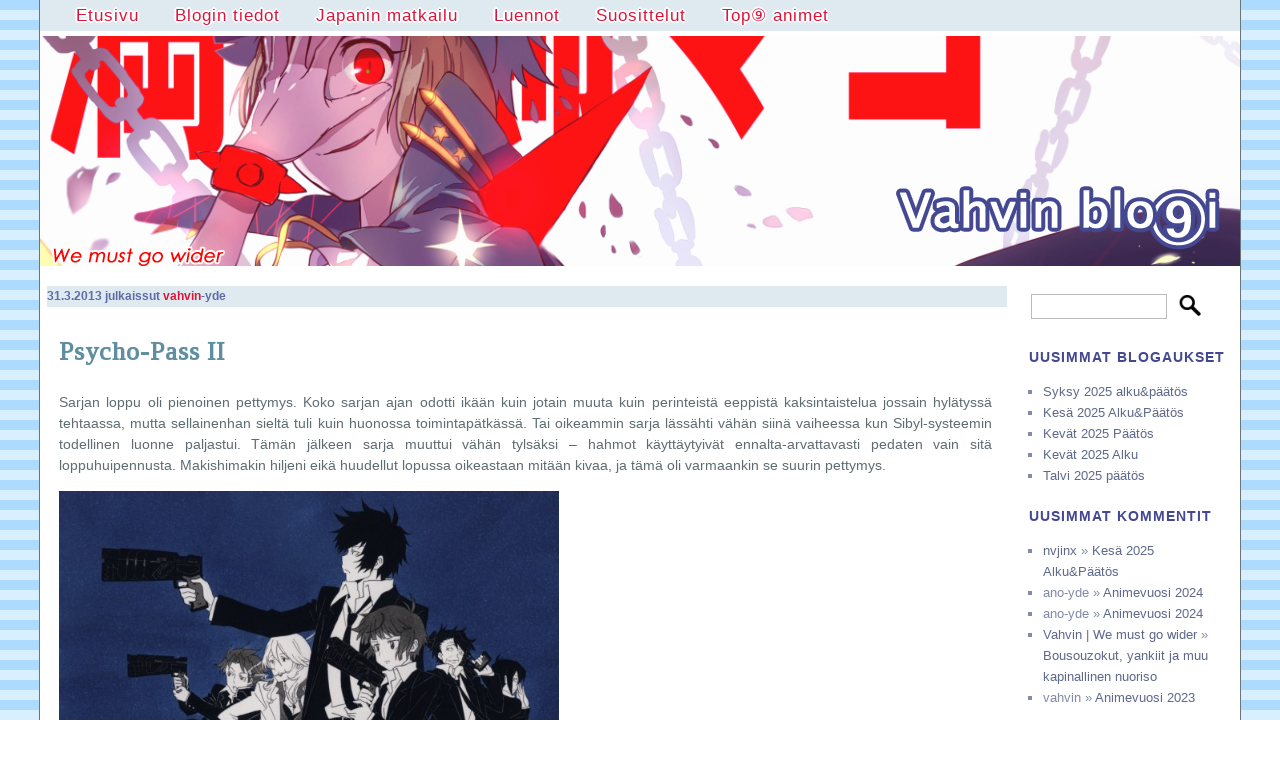

--- FILE ---
content_type: text/html; charset=UTF-8
request_url: http://www.vahvin.fi/2013/03/31/psycho-pass-ii/
body_size: 50600
content:
<!DOCTYPE HTML>
<html>
	<head>
		<title>Vahvin | We must go wider</title>
		<meta http-equiv="content-type" content="text/html; charset=utf-8" />
		<meta name="description" content="We must go wider." />
		<meta name="keywords" content="vahvin, blogi, anime, manga" />
		<link href='http://fonts.googleapis.com/css?family=Tinos' rel='stylesheet' type='text/css' />
		<link href="http://www.vahvin.fi/wp-content/themes/miumau/style.css" rel="stylesheet" type="text/css" media="screen" />
		<link rel="shortcut icon" type="image/x-icon" href="http://www.vahvin.fi/wp-content/themes/miumau/img/favicon.png" />
		<meta name='robots' content='max-image-preview:large' />
	<style>img:is([sizes="auto" i], [sizes^="auto," i]) { contain-intrinsic-size: 3000px 1500px }</style>
	<link rel='dns-prefetch' href='//secure.gravatar.com' />
<link rel='dns-prefetch' href='//stats.wp.com' />
<link rel='dns-prefetch' href='//v0.wordpress.com' />
<link rel='dns-prefetch' href='//jetpack.wordpress.com' />
<link rel='dns-prefetch' href='//s0.wp.com' />
<link rel='dns-prefetch' href='//public-api.wordpress.com' />
<link rel='dns-prefetch' href='//0.gravatar.com' />
<link rel='dns-prefetch' href='//1.gravatar.com' />
<link rel='dns-prefetch' href='//2.gravatar.com' />
<link rel="alternate" type="application/rss+xml" title="Vahvin &raquo; syöte" href="http://www.vahvin.fi/feed/" />
<link rel="alternate" type="application/rss+xml" title="Vahvin &raquo; kommenttien syöte" href="http://www.vahvin.fi/comments/feed/" />
<link rel="alternate" type="application/rss+xml" title="Vahvin &raquo; Psycho-Pass II kommenttien syöte" href="http://www.vahvin.fi/2013/03/31/psycho-pass-ii/feed/" />
<script type="text/javascript">
/* <![CDATA[ */
window._wpemojiSettings = {"baseUrl":"https:\/\/s.w.org\/images\/core\/emoji\/16.0.1\/72x72\/","ext":".png","svgUrl":"https:\/\/s.w.org\/images\/core\/emoji\/16.0.1\/svg\/","svgExt":".svg","source":{"concatemoji":"http:\/\/www.vahvin.fi\/wp-includes\/js\/wp-emoji-release.min.js?ver=afeb19b58f61a28388b8fdf90e59a34e"}};
/*! This file is auto-generated */
!function(s,n){var o,i,e;function c(e){try{var t={supportTests:e,timestamp:(new Date).valueOf()};sessionStorage.setItem(o,JSON.stringify(t))}catch(e){}}function p(e,t,n){e.clearRect(0,0,e.canvas.width,e.canvas.height),e.fillText(t,0,0);var t=new Uint32Array(e.getImageData(0,0,e.canvas.width,e.canvas.height).data),a=(e.clearRect(0,0,e.canvas.width,e.canvas.height),e.fillText(n,0,0),new Uint32Array(e.getImageData(0,0,e.canvas.width,e.canvas.height).data));return t.every(function(e,t){return e===a[t]})}function u(e,t){e.clearRect(0,0,e.canvas.width,e.canvas.height),e.fillText(t,0,0);for(var n=e.getImageData(16,16,1,1),a=0;a<n.data.length;a++)if(0!==n.data[a])return!1;return!0}function f(e,t,n,a){switch(t){case"flag":return n(e,"\ud83c\udff3\ufe0f\u200d\u26a7\ufe0f","\ud83c\udff3\ufe0f\u200b\u26a7\ufe0f")?!1:!n(e,"\ud83c\udde8\ud83c\uddf6","\ud83c\udde8\u200b\ud83c\uddf6")&&!n(e,"\ud83c\udff4\udb40\udc67\udb40\udc62\udb40\udc65\udb40\udc6e\udb40\udc67\udb40\udc7f","\ud83c\udff4\u200b\udb40\udc67\u200b\udb40\udc62\u200b\udb40\udc65\u200b\udb40\udc6e\u200b\udb40\udc67\u200b\udb40\udc7f");case"emoji":return!a(e,"\ud83e\udedf")}return!1}function g(e,t,n,a){var r="undefined"!=typeof WorkerGlobalScope&&self instanceof WorkerGlobalScope?new OffscreenCanvas(300,150):s.createElement("canvas"),o=r.getContext("2d",{willReadFrequently:!0}),i=(o.textBaseline="top",o.font="600 32px Arial",{});return e.forEach(function(e){i[e]=t(o,e,n,a)}),i}function t(e){var t=s.createElement("script");t.src=e,t.defer=!0,s.head.appendChild(t)}"undefined"!=typeof Promise&&(o="wpEmojiSettingsSupports",i=["flag","emoji"],n.supports={everything:!0,everythingExceptFlag:!0},e=new Promise(function(e){s.addEventListener("DOMContentLoaded",e,{once:!0})}),new Promise(function(t){var n=function(){try{var e=JSON.parse(sessionStorage.getItem(o));if("object"==typeof e&&"number"==typeof e.timestamp&&(new Date).valueOf()<e.timestamp+604800&&"object"==typeof e.supportTests)return e.supportTests}catch(e){}return null}();if(!n){if("undefined"!=typeof Worker&&"undefined"!=typeof OffscreenCanvas&&"undefined"!=typeof URL&&URL.createObjectURL&&"undefined"!=typeof Blob)try{var e="postMessage("+g.toString()+"("+[JSON.stringify(i),f.toString(),p.toString(),u.toString()].join(",")+"));",a=new Blob([e],{type:"text/javascript"}),r=new Worker(URL.createObjectURL(a),{name:"wpTestEmojiSupports"});return void(r.onmessage=function(e){c(n=e.data),r.terminate(),t(n)})}catch(e){}c(n=g(i,f,p,u))}t(n)}).then(function(e){for(var t in e)n.supports[t]=e[t],n.supports.everything=n.supports.everything&&n.supports[t],"flag"!==t&&(n.supports.everythingExceptFlag=n.supports.everythingExceptFlag&&n.supports[t]);n.supports.everythingExceptFlag=n.supports.everythingExceptFlag&&!n.supports.flag,n.DOMReady=!1,n.readyCallback=function(){n.DOMReady=!0}}).then(function(){return e}).then(function(){var e;n.supports.everything||(n.readyCallback(),(e=n.source||{}).concatemoji?t(e.concatemoji):e.wpemoji&&e.twemoji&&(t(e.twemoji),t(e.wpemoji)))}))}((window,document),window._wpemojiSettings);
/* ]]> */
</script>
<style id='wp-emoji-styles-inline-css' type='text/css'>

	img.wp-smiley, img.emoji {
		display: inline !important;
		border: none !important;
		box-shadow: none !important;
		height: 1em !important;
		width: 1em !important;
		margin: 0 0.07em !important;
		vertical-align: -0.1em !important;
		background: none !important;
		padding: 0 !important;
	}
</style>
<link rel='stylesheet' id='wp-block-library-css' href='http://www.vahvin.fi/wp-includes/css/dist/block-library/style.min.css?ver=afeb19b58f61a28388b8fdf90e59a34e' type='text/css' media='all' />
<style id='classic-theme-styles-inline-css' type='text/css'>
/*! This file is auto-generated */
.wp-block-button__link{color:#fff;background-color:#32373c;border-radius:9999px;box-shadow:none;text-decoration:none;padding:calc(.667em + 2px) calc(1.333em + 2px);font-size:1.125em}.wp-block-file__button{background:#32373c;color:#fff;text-decoration:none}
</style>
<link rel='stylesheet' id='mediaelement-css' href='http://www.vahvin.fi/wp-includes/js/mediaelement/mediaelementplayer-legacy.min.css?ver=4.2.17' type='text/css' media='all' />
<link rel='stylesheet' id='wp-mediaelement-css' href='http://www.vahvin.fi/wp-includes/js/mediaelement/wp-mediaelement.min.css?ver=afeb19b58f61a28388b8fdf90e59a34e' type='text/css' media='all' />
<style id='jetpack-sharing-buttons-style-inline-css' type='text/css'>
.jetpack-sharing-buttons__services-list{display:flex;flex-direction:row;flex-wrap:wrap;gap:0;list-style-type:none;margin:5px;padding:0}.jetpack-sharing-buttons__services-list.has-small-icon-size{font-size:12px}.jetpack-sharing-buttons__services-list.has-normal-icon-size{font-size:16px}.jetpack-sharing-buttons__services-list.has-large-icon-size{font-size:24px}.jetpack-sharing-buttons__services-list.has-huge-icon-size{font-size:36px}@media print{.jetpack-sharing-buttons__services-list{display:none!important}}.editor-styles-wrapper .wp-block-jetpack-sharing-buttons{gap:0;padding-inline-start:0}ul.jetpack-sharing-buttons__services-list.has-background{padding:1.25em 2.375em}
</style>
<style id='global-styles-inline-css' type='text/css'>
:root{--wp--preset--aspect-ratio--square: 1;--wp--preset--aspect-ratio--4-3: 4/3;--wp--preset--aspect-ratio--3-4: 3/4;--wp--preset--aspect-ratio--3-2: 3/2;--wp--preset--aspect-ratio--2-3: 2/3;--wp--preset--aspect-ratio--16-9: 16/9;--wp--preset--aspect-ratio--9-16: 9/16;--wp--preset--color--black: #000000;--wp--preset--color--cyan-bluish-gray: #abb8c3;--wp--preset--color--white: #ffffff;--wp--preset--color--pale-pink: #f78da7;--wp--preset--color--vivid-red: #cf2e2e;--wp--preset--color--luminous-vivid-orange: #ff6900;--wp--preset--color--luminous-vivid-amber: #fcb900;--wp--preset--color--light-green-cyan: #7bdcb5;--wp--preset--color--vivid-green-cyan: #00d084;--wp--preset--color--pale-cyan-blue: #8ed1fc;--wp--preset--color--vivid-cyan-blue: #0693e3;--wp--preset--color--vivid-purple: #9b51e0;--wp--preset--gradient--vivid-cyan-blue-to-vivid-purple: linear-gradient(135deg,rgba(6,147,227,1) 0%,rgb(155,81,224) 100%);--wp--preset--gradient--light-green-cyan-to-vivid-green-cyan: linear-gradient(135deg,rgb(122,220,180) 0%,rgb(0,208,130) 100%);--wp--preset--gradient--luminous-vivid-amber-to-luminous-vivid-orange: linear-gradient(135deg,rgba(252,185,0,1) 0%,rgba(255,105,0,1) 100%);--wp--preset--gradient--luminous-vivid-orange-to-vivid-red: linear-gradient(135deg,rgba(255,105,0,1) 0%,rgb(207,46,46) 100%);--wp--preset--gradient--very-light-gray-to-cyan-bluish-gray: linear-gradient(135deg,rgb(238,238,238) 0%,rgb(169,184,195) 100%);--wp--preset--gradient--cool-to-warm-spectrum: linear-gradient(135deg,rgb(74,234,220) 0%,rgb(151,120,209) 20%,rgb(207,42,186) 40%,rgb(238,44,130) 60%,rgb(251,105,98) 80%,rgb(254,248,76) 100%);--wp--preset--gradient--blush-light-purple: linear-gradient(135deg,rgb(255,206,236) 0%,rgb(152,150,240) 100%);--wp--preset--gradient--blush-bordeaux: linear-gradient(135deg,rgb(254,205,165) 0%,rgb(254,45,45) 50%,rgb(107,0,62) 100%);--wp--preset--gradient--luminous-dusk: linear-gradient(135deg,rgb(255,203,112) 0%,rgb(199,81,192) 50%,rgb(65,88,208) 100%);--wp--preset--gradient--pale-ocean: linear-gradient(135deg,rgb(255,245,203) 0%,rgb(182,227,212) 50%,rgb(51,167,181) 100%);--wp--preset--gradient--electric-grass: linear-gradient(135deg,rgb(202,248,128) 0%,rgb(113,206,126) 100%);--wp--preset--gradient--midnight: linear-gradient(135deg,rgb(2,3,129) 0%,rgb(40,116,252) 100%);--wp--preset--font-size--small: 13px;--wp--preset--font-size--medium: 20px;--wp--preset--font-size--large: 36px;--wp--preset--font-size--x-large: 42px;--wp--preset--spacing--20: 0.44rem;--wp--preset--spacing--30: 0.67rem;--wp--preset--spacing--40: 1rem;--wp--preset--spacing--50: 1.5rem;--wp--preset--spacing--60: 2.25rem;--wp--preset--spacing--70: 3.38rem;--wp--preset--spacing--80: 5.06rem;--wp--preset--shadow--natural: 6px 6px 9px rgba(0, 0, 0, 0.2);--wp--preset--shadow--deep: 12px 12px 50px rgba(0, 0, 0, 0.4);--wp--preset--shadow--sharp: 6px 6px 0px rgba(0, 0, 0, 0.2);--wp--preset--shadow--outlined: 6px 6px 0px -3px rgba(255, 255, 255, 1), 6px 6px rgba(0, 0, 0, 1);--wp--preset--shadow--crisp: 6px 6px 0px rgba(0, 0, 0, 1);}:where(.is-layout-flex){gap: 0.5em;}:where(.is-layout-grid){gap: 0.5em;}body .is-layout-flex{display: flex;}.is-layout-flex{flex-wrap: wrap;align-items: center;}.is-layout-flex > :is(*, div){margin: 0;}body .is-layout-grid{display: grid;}.is-layout-grid > :is(*, div){margin: 0;}:where(.wp-block-columns.is-layout-flex){gap: 2em;}:where(.wp-block-columns.is-layout-grid){gap: 2em;}:where(.wp-block-post-template.is-layout-flex){gap: 1.25em;}:where(.wp-block-post-template.is-layout-grid){gap: 1.25em;}.has-black-color{color: var(--wp--preset--color--black) !important;}.has-cyan-bluish-gray-color{color: var(--wp--preset--color--cyan-bluish-gray) !important;}.has-white-color{color: var(--wp--preset--color--white) !important;}.has-pale-pink-color{color: var(--wp--preset--color--pale-pink) !important;}.has-vivid-red-color{color: var(--wp--preset--color--vivid-red) !important;}.has-luminous-vivid-orange-color{color: var(--wp--preset--color--luminous-vivid-orange) !important;}.has-luminous-vivid-amber-color{color: var(--wp--preset--color--luminous-vivid-amber) !important;}.has-light-green-cyan-color{color: var(--wp--preset--color--light-green-cyan) !important;}.has-vivid-green-cyan-color{color: var(--wp--preset--color--vivid-green-cyan) !important;}.has-pale-cyan-blue-color{color: var(--wp--preset--color--pale-cyan-blue) !important;}.has-vivid-cyan-blue-color{color: var(--wp--preset--color--vivid-cyan-blue) !important;}.has-vivid-purple-color{color: var(--wp--preset--color--vivid-purple) !important;}.has-black-background-color{background-color: var(--wp--preset--color--black) !important;}.has-cyan-bluish-gray-background-color{background-color: var(--wp--preset--color--cyan-bluish-gray) !important;}.has-white-background-color{background-color: var(--wp--preset--color--white) !important;}.has-pale-pink-background-color{background-color: var(--wp--preset--color--pale-pink) !important;}.has-vivid-red-background-color{background-color: var(--wp--preset--color--vivid-red) !important;}.has-luminous-vivid-orange-background-color{background-color: var(--wp--preset--color--luminous-vivid-orange) !important;}.has-luminous-vivid-amber-background-color{background-color: var(--wp--preset--color--luminous-vivid-amber) !important;}.has-light-green-cyan-background-color{background-color: var(--wp--preset--color--light-green-cyan) !important;}.has-vivid-green-cyan-background-color{background-color: var(--wp--preset--color--vivid-green-cyan) !important;}.has-pale-cyan-blue-background-color{background-color: var(--wp--preset--color--pale-cyan-blue) !important;}.has-vivid-cyan-blue-background-color{background-color: var(--wp--preset--color--vivid-cyan-blue) !important;}.has-vivid-purple-background-color{background-color: var(--wp--preset--color--vivid-purple) !important;}.has-black-border-color{border-color: var(--wp--preset--color--black) !important;}.has-cyan-bluish-gray-border-color{border-color: var(--wp--preset--color--cyan-bluish-gray) !important;}.has-white-border-color{border-color: var(--wp--preset--color--white) !important;}.has-pale-pink-border-color{border-color: var(--wp--preset--color--pale-pink) !important;}.has-vivid-red-border-color{border-color: var(--wp--preset--color--vivid-red) !important;}.has-luminous-vivid-orange-border-color{border-color: var(--wp--preset--color--luminous-vivid-orange) !important;}.has-luminous-vivid-amber-border-color{border-color: var(--wp--preset--color--luminous-vivid-amber) !important;}.has-light-green-cyan-border-color{border-color: var(--wp--preset--color--light-green-cyan) !important;}.has-vivid-green-cyan-border-color{border-color: var(--wp--preset--color--vivid-green-cyan) !important;}.has-pale-cyan-blue-border-color{border-color: var(--wp--preset--color--pale-cyan-blue) !important;}.has-vivid-cyan-blue-border-color{border-color: var(--wp--preset--color--vivid-cyan-blue) !important;}.has-vivid-purple-border-color{border-color: var(--wp--preset--color--vivid-purple) !important;}.has-vivid-cyan-blue-to-vivid-purple-gradient-background{background: var(--wp--preset--gradient--vivid-cyan-blue-to-vivid-purple) !important;}.has-light-green-cyan-to-vivid-green-cyan-gradient-background{background: var(--wp--preset--gradient--light-green-cyan-to-vivid-green-cyan) !important;}.has-luminous-vivid-amber-to-luminous-vivid-orange-gradient-background{background: var(--wp--preset--gradient--luminous-vivid-amber-to-luminous-vivid-orange) !important;}.has-luminous-vivid-orange-to-vivid-red-gradient-background{background: var(--wp--preset--gradient--luminous-vivid-orange-to-vivid-red) !important;}.has-very-light-gray-to-cyan-bluish-gray-gradient-background{background: var(--wp--preset--gradient--very-light-gray-to-cyan-bluish-gray) !important;}.has-cool-to-warm-spectrum-gradient-background{background: var(--wp--preset--gradient--cool-to-warm-spectrum) !important;}.has-blush-light-purple-gradient-background{background: var(--wp--preset--gradient--blush-light-purple) !important;}.has-blush-bordeaux-gradient-background{background: var(--wp--preset--gradient--blush-bordeaux) !important;}.has-luminous-dusk-gradient-background{background: var(--wp--preset--gradient--luminous-dusk) !important;}.has-pale-ocean-gradient-background{background: var(--wp--preset--gradient--pale-ocean) !important;}.has-electric-grass-gradient-background{background: var(--wp--preset--gradient--electric-grass) !important;}.has-midnight-gradient-background{background: var(--wp--preset--gradient--midnight) !important;}.has-small-font-size{font-size: var(--wp--preset--font-size--small) !important;}.has-medium-font-size{font-size: var(--wp--preset--font-size--medium) !important;}.has-large-font-size{font-size: var(--wp--preset--font-size--large) !important;}.has-x-large-font-size{font-size: var(--wp--preset--font-size--x-large) !important;}
:where(.wp-block-post-template.is-layout-flex){gap: 1.25em;}:where(.wp-block-post-template.is-layout-grid){gap: 1.25em;}
:where(.wp-block-columns.is-layout-flex){gap: 2em;}:where(.wp-block-columns.is-layout-grid){gap: 2em;}
:root :where(.wp-block-pullquote){font-size: 1.5em;line-height: 1.6;}
</style>
<link rel="https://api.w.org/" href="http://www.vahvin.fi/wp-json/" /><link rel="alternate" title="JSON" type="application/json" href="http://www.vahvin.fi/wp-json/wp/v2/posts/1658" /><link rel="EditURI" type="application/rsd+xml" title="RSD" href="http://www.vahvin.fi/xmlrpc.php?rsd" />

<link rel="canonical" href="http://www.vahvin.fi/2013/03/31/psycho-pass-ii/" />
<link rel='shortlink' href='https://wp.me/p3x6YU-qK' />
<link rel="alternate" title="oEmbed (JSON)" type="application/json+oembed" href="http://www.vahvin.fi/wp-json/oembed/1.0/embed?url=http%3A%2F%2Fwww.vahvin.fi%2F2013%2F03%2F31%2Fpsycho-pass-ii%2F" />
<link rel="alternate" title="oEmbed (XML)" type="text/xml+oembed" href="http://www.vahvin.fi/wp-json/oembed/1.0/embed?url=http%3A%2F%2Fwww.vahvin.fi%2F2013%2F03%2F31%2Fpsycho-pass-ii%2F&#038;format=xml" />
<script type="text/javascript">
(function(url){
	if(/(?:Chrome\/26\.0\.1410\.63 Safari\/537\.31|WordfenceTestMonBot)/.test(navigator.userAgent)){ return; }
	var addEvent = function(evt, handler) {
		if (window.addEventListener) {
			document.addEventListener(evt, handler, false);
		} else if (window.attachEvent) {
			document.attachEvent('on' + evt, handler);
		}
	};
	var removeEvent = function(evt, handler) {
		if (window.removeEventListener) {
			document.removeEventListener(evt, handler, false);
		} else if (window.detachEvent) {
			document.detachEvent('on' + evt, handler);
		}
	};
	var evts = 'contextmenu dblclick drag dragend dragenter dragleave dragover dragstart drop keydown keypress keyup mousedown mousemove mouseout mouseover mouseup mousewheel scroll'.split(' ');
	var logHuman = function() {
		if (window.wfLogHumanRan) { return; }
		window.wfLogHumanRan = true;
		var wfscr = document.createElement('script');
		wfscr.type = 'text/javascript';
		wfscr.async = true;
		wfscr.src = url + '&r=' + Math.random();
		(document.getElementsByTagName('head')[0]||document.getElementsByTagName('body')[0]).appendChild(wfscr);
		for (var i = 0; i < evts.length; i++) {
			removeEvent(evts[i], logHuman);
		}
	};
	for (var i = 0; i < evts.length; i++) {
		addEvent(evts[i], logHuman);
	}
})('//www.vahvin.fi/?wordfence_lh=1&hid=0A1FA87A2777B66DF3F97C92A65190DA');
</script>	<style>img#wpstats{display:none}</style>
		<style type="text/css">.recentcomments a{display:inline !important;padding:0 !important;margin:0 !important;}</style>
<!-- Jetpack Open Graph Tags -->
<meta property="og:type" content="article" />
<meta property="og:title" content="Psycho-Pass II" />
<meta property="og:url" content="http://www.vahvin.fi/2013/03/31/psycho-pass-ii/" />
<meta property="og:description" content="Sarjan loppu oli pienoinen pettymys. Koko sarjan ajan odotti ikään kuin jotain muuta kuin perinteistä eeppistä kaksintaistelua jossain hylätyssä tehtaassa, mutta sellainenhan sieltä tuli kuin huono…" />
<meta property="article:published_time" content="2013-03-31T15:52:14+00:00" />
<meta property="article:modified_time" content="2013-03-31T15:52:14+00:00" />
<meta property="og:site_name" content="Vahvin" />
<meta property="og:image" content="http://www.vahvin.fi/wp-content/uploads/2013/03/d65f821945ea96bf0b3df5f34c95aeffc073c39f.gif" />
<meta property="og:image:width" content="629" />
<meta property="og:image:height" content="600" />
<meta property="og:image:alt" content="" />
<meta property="og:locale" content="fi_FI" />
<meta name="twitter:text:title" content="Psycho-Pass II" />
<meta name="twitter:image" content="http://www.vahvin.fi/wp-content/uploads/2013/03/d65f821945ea96bf0b3df5f34c95aeffc073c39f.gif?w=640" />
<meta name="twitter:card" content="summary_large_image" />

<!-- End Jetpack Open Graph Tags -->
	</head>
	<body>

		<!-- Header -->
		<div id="wrapper">
			<div id="header">
				<div id="nav">
					<ul>
					<div class="menu"><ul><li ><a href="http://www.vahvin.fi/">Etusivu</a></li><li class="page_item page-item-316"><a href="http://www.vahvin.fi/blogin-tiedot/">Blogin tiedot</a></li><li class="page_item page-item-2726 page_item_has_children"><a href="http://www.vahvin.fi/japanin-matkailu/">Japanin matkailu</a><ul class='children'><li class="page_item page-item-3251"><a href="http://www.vahvin.fi/japanin-matkailu/japanin-matkan-suunnittelu/">Matkan suunnittelu</a></li><li class="page_item page-item-3271"><a href="http://www.vahvin.fi/japanin-matkailu/kioto/">Kioto</a></li><li class="page_item page-item-3281"><a href="http://www.vahvin.fi/japanin-matkailu/yleista/">Rahanvaihto, netti yms</a></li><li class="page_item page-item-3526"><a href="http://www.vahvin.fi/japanin-matkailu/pariisi/">Pariisi</a></li></ul></li><li class="page_item page-item-1081"><a href="http://www.vahvin.fi/luennot/">Luennot</a></li><li class="page_item page-item-561"><a href="http://www.vahvin.fi/suosittelut/">Suosittelut</a></li><li class="page_item page-item-341"><a href="http://www.vahvin.fi/top%e2%91%a8-animet/">Top⑨ animet</a></li></ul></div>					</ul>

					</div>
			</div> 


			<div id="main-wrapper">
				<div class="container">
			<!-- Banner -->
				<div id="banner">
					<a href="http://www.vahvin.fi"><img src="http://www.vahvin.fi/wp-content/themes/miumau/img/header.jpg" title="Vahvin blogi" /></a>
				</div>	<div id="main">
	
					
	<div class="post-1658 post type-post status-publish format-standard hentry category-animemanga">
	<div class="date">
		<p>31.3.2013 julkaissut <a href="http://www.vahvin.fi/author/admin/" title="Kirjoittanut: vahvin" rel="author">vahvin</a>-yde </p>
	</div>
	
	<div class="post-content">
		<h2>Psycho-Pass II</h2>
		<p>Sarjan loppu oli pienoinen pettymys. Koko sarjan ajan odotti ikään kuin jotain muuta kuin perinteistä eeppistä kaksintaistelua jossain hylätyssä tehtaassa, mutta sellainenhan sieltä tuli kuin huonossa toimintapätkässä. Tai oikeammin sarja lässähti vähän siinä vaiheessa kun Sibyl-systeemin todellinen luonne paljastui. Tämän jälkeen sarja muuttui vähän tylsäksi – hahmot käyttäytyivät ennalta-arvattavasti pedaten vain sitä loppuhuipennusta. Makishimakin hiljeni eikä huudellut lopussa oikeastaan mitään kivaa, ja tämä oli varmaankin se suurin pettymys.<span id="more-1658"></span></p>
<p><a href="http://www.vahvin.fi/wp-content/uploads/2013/03/1d34940b8ebd53d47c068670a9ea4905322d857c.jpg"><img fetchpriority="high" decoding="async" class="alignnone size-full wp-image-1661" alt="1d34940b8ebd53d47c068670a9ea4905322d857c" src="http://www.vahvin.fi/wp-content/uploads/2013/03/1d34940b8ebd53d47c068670a9ea4905322d857c.jpg" width="584" height="415" srcset="http://www.vahvin.fi/wp-content/uploads/2013/03/1d34940b8ebd53d47c068670a9ea4905322d857c.jpg 1000w, http://www.vahvin.fi/wp-content/uploads/2013/03/1d34940b8ebd53d47c068670a9ea4905322d857c-300x213.jpg 300w, http://www.vahvin.fi/wp-content/uploads/2013/03/1d34940b8ebd53d47c068670a9ea4905322d857c-624x443.jpg 624w" sizes="(max-width: 584px) 100vw, 584px" /></a></p>
<p>Olisiko sarja toiminut paremmin jos siinä olisi ollut vähemmän jaksoja? No siinähän oli vain 22 jaksoa sen normaali tuplacourin 24/26 sijasta. 13 olisi aivan liian vähän, koska sarjassa skipattiin nytkin sivuhahmoja. Poninhäntätyttö jäi todella ohueksi hahmoksi, samoin hakkeri. Sen sänkykohtauksen sijoittaminen johonkin muualle kuin loppuun olisi antanut molemmille hahmoille paljon enemmän syvyyttä. Tätä kirjoittaessa tulee itse asiassa mieleen, että jäikö minulta jaksoja väliin kun en muista miten vanha koira menetti kätensä tai mitä se nuori poju nyt ylipäätään teki. Vai skipattiinko ne oikeasti tai mainittiin niin ohimennen ettei jäänyt mieleen.</p>
<p>Unohtuivatkohan Uroburgerilla sivuhahmot kokonaan kun oli niin kiire etsiä siistejä lainauksia länsimaisesta filosofiasta ja kirjallisuudesta? Joku muuten mainitsi niistä haisevan lukiofilosofin, taisi olla Raamattu-lainaukseen liittyen. Se on lukiofilosofiaa jos länsimainen harrastaa sitä, mutta nythän tuo rinnastuu siihen, että länsimainen lainaisi itämaisia ajattelijoita. Tämänkaltainen on välillä hyvää ja välillä ei. Hyvää se on silloin kun se täydentää ja laajentaa jotain länsimaista ajatusta. Huonoa silloin kun se on Sun Tzu (vai Sunzi nykytiedon mukaan) -lainaus tyypiltä, joka ei ole koko kirjaa koskaan nähnytkään.</p>
<div id="attachment_1662" style="width: 594px" class="wp-caption alignnone"><a href="http://www.vahvin.fi/wp-content/uploads/2013/03/d65f821945ea96bf0b3df5f34c95aeffc073c39f.gif"><img decoding="async" aria-describedby="caption-attachment-1662" class="size-full wp-image-1662" alt="Niin ketä nää oli?" src="http://www.vahvin.fi/wp-content/uploads/2013/03/d65f821945ea96bf0b3df5f34c95aeffc073c39f.gif" width="584" height="557" /></a><p id="caption-attachment-1662" class="wp-caption-text">Niin ketä nää oli?</p></div>
<p>Uroburgerin lainaukset olivat hyviä ja sarjasta saa paljon irti jos sitä katsoo siitä näkökulmasta, että mitä japanilainen miettii länsimaisesta ajattelusta. Ja sarjassa oli todella hyvää tuossa ensimmäisessä blogauksessani läpi käyty Psycho-Passin maailma. Siinä mielessä loppu oli todella onnistunut, oikeastaan ainoa mahdollinen. Typerää olisi ollut löytää ratkaisu siihen kysymykseen kumpi järjestelmä on parempi – Sibyl vai oikeat ihmiset. Nyt kysymys jäi hyvin elämään kun kumpikin puoli heitti uhkaukset ja haasteet kehiin. Uroburgerilla on luultavasti ollutkin tämä kuningasajatuksena koko sarjan ajan. Harmi vaan että muu sitten vähän unohtui. Tarinan taso heitteli yhdessä animaation jäljen kanssa.</p>
<p>Muuan jännä juttu sarjassa olivat openingin renkutukset. Yleensä käy niin, että OP-biisistä tietää heti että tykkääkö siitä vai ei. Psycho-Passissa molempien OP-biisien kanssa kävi niin, että ne olisivat ensin ”meh”-tasoa ja sitten niihin syttyi. Hitaasti aukeavia kappaleita, jollaisia animen parissa tulee vastaan ei koskaan. Merkittävä anime monessa suhteessa puutteistaan huolimatta, suosittelen.</p>
		
		<br/>
		<p class="post-meta">
			Kategoria: <a href="http://www.vahvin.fi/category/animemanga/" rel="category tag">Anime&amp;Manga</a> 
		</p>
	</div>
	</div>
	
		
	<div id="comments">
	<h3>6 kommenttia</h3>
	
		
				<h3 class="trackback">Päivitysilmoitukset</h3>
                        <ol>
								<li><a href="http://www.vahvin.fi//2013/04/11/talvi-2013-paatos/" class="url" rel="ugc">Talvi 2013 Päätös | Vahvin blogi</a></li>
									<li><a href="http://www.vahvin.fi/2014/10/24/syys-2014-alku/" class="url" rel="ugc">Vahvin | We must go wider</a></li>
							</ol>
			
	<ol class="commentlist">
				<li class="comment even thread-even depth-1 parent" id="comment-571">
				<div id="div-comment-571" class="comment-body">
				<div class="comment-author vcard">
			<img alt='' src='https://secure.gravatar.com/avatar/2f2fee98c4d23aeefc6b838e89943c5874ad67da9b0ff702d47533ef68077ef2?s=40&#038;d=mm&#038;r=g' srcset='https://secure.gravatar.com/avatar/2f2fee98c4d23aeefc6b838e89943c5874ad67da9b0ff702d47533ef68077ef2?s=80&#038;d=mm&#038;r=g 2x' class='avatar avatar-40 photo' height='40' width='40' decoding='async'/>			<cite class="fn">ThatFinnishAnon</cite> <span class="says">sanoo:</span>		</div>
		
		<div class="comment-meta commentmetadata">
			<a href="http://www.vahvin.fi/2013/03/31/psycho-pass-ii/#comment-571">31.3.2013  18:05</a>		</div>

		<p>Kaverini innostui vallan tästä sarjasta ja vaati että puhumme tästä vähän pidempään tulevassa Desussa, mutta itse huomasin samoja ongelmia. Tällä hetkellä näyttäisi siltä tosin että Urobutcher suunnittelee selvästikkin jatkoa sarjalle (???), ja kuroisi näin auki jääneitä kohtia yhteen. Arvosanaksi antaisin sarjalle 6/10. Aika Average.</p>

		<div class="reply"><a rel="nofollow" class="comment-reply-link" href="http://www.vahvin.fi/2013/03/31/psycho-pass-ii/?replytocom=571#respond" data-commentid="571" data-postid="1658" data-belowelement="div-comment-571" data-respondelement="respond" data-replyto="Vastaa kommenttiin ThatFinnishAnon" aria-label="Vastaa kommenttiin ThatFinnishAnon">Vastaa</a></div>
				</div>
				<ul class="children">
		<li class="comment odd alt depth-2 parent" id="comment-572">
				<div id="div-comment-572" class="comment-body">
				<div class="comment-author vcard">
			<img alt='' src='https://secure.gravatar.com/avatar/c10bfdcc494b9f81b8f8593b5001693bc6a8e3a10a1f57bb80be9e6602686f34?s=40&#038;d=mm&#038;r=g' srcset='https://secure.gravatar.com/avatar/c10bfdcc494b9f81b8f8593b5001693bc6a8e3a10a1f57bb80be9e6602686f34?s=80&#038;d=mm&#038;r=g 2x' class='avatar avatar-40 photo' height='40' width='40' loading='lazy' decoding='async'/>			<cite class="fn"><a href="http://www.vahvin.fi/" class="url" rel="ugc">Vahvin</a></cite> <span class="says">sanoo:</span>		</div>
		
		<div class="comment-meta commentmetadata">
			<a href="http://www.vahvin.fi/2013/03/31/psycho-pass-ii/#comment-572">31.3.2013  18:47</a>		</div>

		<p>Olen melko varma, että sarja ei tule jatkumaan.</p>

		<div class="reply"><a rel="nofollow" class="comment-reply-link" href="http://www.vahvin.fi/2013/03/31/psycho-pass-ii/?replytocom=572#respond" data-commentid="572" data-postid="1658" data-belowelement="div-comment-572" data-respondelement="respond" data-replyto="Vastaa kommenttiin Vahvin" aria-label="Vastaa kommenttiin Vahvin">Vastaa</a></div>
				</div>
				<ul class="children">
		<li class="comment even depth-3" id="comment-573">
				<div id="div-comment-573" class="comment-body">
				<div class="comment-author vcard">
			<img alt='' src='https://secure.gravatar.com/avatar/2f2fee98c4d23aeefc6b838e89943c5874ad67da9b0ff702d47533ef68077ef2?s=40&#038;d=mm&#038;r=g' srcset='https://secure.gravatar.com/avatar/2f2fee98c4d23aeefc6b838e89943c5874ad67da9b0ff702d47533ef68077ef2?s=80&#038;d=mm&#038;r=g 2x' class='avatar avatar-40 photo' height='40' width='40' loading='lazy' decoding='async'/>			<cite class="fn">ThatFinnishAnon</cite> <span class="says">sanoo:</span>		</div>
		
		<div class="comment-meta commentmetadata">
			<a href="http://www.vahvin.fi/2013/03/31/psycho-pass-ii/#comment-573">31.3.2013  21:48</a>		</div>

		<p>Ikävää jos niin käy, mutta toivossa on hyvä elää. Ainakin se loppui tavalla jolla Butcher voisi aiheeseen palata.</p>

		<div class="reply"><a rel="nofollow" class="comment-reply-link" href="http://www.vahvin.fi/2013/03/31/psycho-pass-ii/?replytocom=573#respond" data-commentid="573" data-postid="1658" data-belowelement="div-comment-573" data-respondelement="respond" data-replyto="Vastaa kommenttiin ThatFinnishAnon" aria-label="Vastaa kommenttiin ThatFinnishAnon">Vastaa</a></div>
				</div>
				</li><!-- #comment-## -->
</ul><!-- .children -->
</li><!-- #comment-## -->
		<li class="comment odd alt depth-2" id="comment-574">
				<div id="div-comment-574" class="comment-body">
				<div class="comment-author vcard">
			<img alt='' src='https://secure.gravatar.com/avatar/c10bfdcc494b9f81b8f8593b5001693bc6a8e3a10a1f57bb80be9e6602686f34?s=40&#038;d=mm&#038;r=g' srcset='https://secure.gravatar.com/avatar/c10bfdcc494b9f81b8f8593b5001693bc6a8e3a10a1f57bb80be9e6602686f34?s=80&#038;d=mm&#038;r=g 2x' class='avatar avatar-40 photo' height='40' width='40' loading='lazy' decoding='async'/>			<cite class="fn"><a href="http://www.vahvin.fi/" class="url" rel="ugc">Vahvin</a></cite> <span class="says">sanoo:</span>		</div>
		
		<div class="comment-meta commentmetadata">
			<a href="http://www.vahvin.fi/2013/03/31/psycho-pass-ii/#comment-574">31.3.2013  22:23</a>		</div>

		<p>Uroburger ei ole aiemminkaan tehnyt yhtään jatkoanimea. Ja kuten mainitsin, loppu oli täydellinen, ei sitä tarvitse jatkaa ja saada kysymykseen vastausta.</p>

		<div class="reply"><a rel="nofollow" class="comment-reply-link" href="http://www.vahvin.fi/2013/03/31/psycho-pass-ii/?replytocom=574#respond" data-commentid="574" data-postid="1658" data-belowelement="div-comment-574" data-respondelement="respond" data-replyto="Vastaa kommenttiin Vahvin" aria-label="Vastaa kommenttiin Vahvin">Vastaa</a></div>
				</div>
				</li><!-- #comment-## -->
</ul><!-- .children -->
</li><!-- #comment-## -->
	</ol>
	
		
		
			
	
		<div id="respond" class="comment-respond">
			<h3 id="reply-title" class="comment-reply-title">Vastaa<small><a rel="nofollow" id="cancel-comment-reply-link" href="/2013/03/31/psycho-pass-ii/#respond" style="display:none;">Peruuta vastaus</a></small></h3>			<form id="commentform" class="comment-form">
				<iframe
					title="Comment Form"
					src="https://jetpack.wordpress.com/jetpack-comment/?blogid=52220672&#038;postid=1658&#038;comment_registration=0&#038;require_name_email=0&#038;stc_enabled=1&#038;stb_enabled=1&#038;show_avatars=1&#038;avatar_default=mystery&#038;greeting=Vastaa&#038;jetpack_comments_nonce=9e200f9a73&#038;greeting_reply=Vastaa+k%C3%A4ytt%C3%A4j%C3%A4lle+%25s&#038;color_scheme=light&#038;lang=fi&#038;jetpack_version=15.1.1&#038;iframe_unique_id=1&#038;show_cookie_consent=10&#038;has_cookie_consent=0&#038;is_current_user_subscribed=0&#038;token_key=%3Bnormal%3B&#038;sig=331dbe071ade4ac444eaa8b9f1f15528bd5b4368#parent=http%3A%2F%2Fwww.vahvin.fi%2F2013%2F03%2F31%2Fpsycho-pass-ii%2F"
											name="jetpack_remote_comment"
						style="width:100%; height: 430px; border:0;"
										class="jetpack_remote_comment"
					id="jetpack_remote_comment"
					sandbox="allow-same-origin allow-top-navigation allow-scripts allow-forms allow-popups"
				>
									</iframe>
									<!--[if !IE]><!-->
					<script>
						document.addEventListener('DOMContentLoaded', function () {
							var commentForms = document.getElementsByClassName('jetpack_remote_comment');
							for (var i = 0; i < commentForms.length; i++) {
								commentForms[i].allowTransparency = false;
								commentForms[i].scrolling = 'no';
							}
						});
					</script>
					<!--<![endif]-->
							</form>
		</div>

		
		<input type="hidden" name="comment_parent" id="comment_parent" value="" />

				
		<p class="cancel"><a rel="nofollow" id="cancel-comment-reply-link" href="/2013/03/31/psycho-pass-ii/#respond" style="display:none;">Cancel Reply</a></p>
		</div>
		</div>
			
	
		
		
	</div>
	
<div id="side">

	<form method="get" action="" id="search_form">
          <fieldset>
            <input class="search" type="text" name="s" value="" />
            <input name="search" type="image" style="border: 0; margin: 0 0 -9px 5px;" src="http://www.vahvin.fi/wp-content/themes/miumau/img/search.png" alt="Hae" title="Hae" />
          </fieldset>
        </form>

	<h2>Uusimmat blogaukset</h2>
	<ul>
        <li><a href="http://www.vahvin.fi/2026/01/01/syksy-2025-alkupaatos/">Syksy 2025 alku&#038;päätös</a></li>
        <li><a href="http://www.vahvin.fi/2025/10/21/kesa-2025-alkupaatos/">Kesä 2025 Alku&#038;Päätös</a></li>
        <li><a href="http://www.vahvin.fi/2025/07/06/kevat-2025-paatos/">Kevät 2025 Päätös</a></li>
        <li><a href="http://www.vahvin.fi/2025/04/19/kevat-2025-alku/">Kevät 2025 Alku</a></li>
        <li><a href="http://www.vahvin.fi/2025/04/19/talvi-2025-paatos/">Talvi 2025 päätös</a></li>
    	</ul>
	
		
	<h2>Uusimmat kommentit</h2>
	<ul>
	<li class="recentcomments"><a href="https://gravatar.com/nvjinx" class="url" rel="ugc external nofollow">nvjinx</a> » <a href="http://www.vahvin.fi/2025/10/21/kesa-2025-alkupaatos/#comment-943">Kesä 2025 Alku&#038;Päätös</a></li><li class="recentcomments">ano-yde » <a href="http://www.vahvin.fi/2025/01/07/animevuosi-2024/#comment-922">Animevuosi 2024</a></li><li class="recentcomments">ano-yde » <a href="http://www.vahvin.fi/2025/01/07/animevuosi-2024/#comment-921">Animevuosi 2024</a></li><li class="recentcomments"><a href="https://www.vahvin.fi/2024/05/12/kevat-2024-alku/" class="url" rel="ugc">Vahvin | We must go wider</a> » <a href="http://www.vahvin.fi/2016/11/01/bousouzokut-yankiit-ja-muu-kapinallinen-nuoriso/#comment-917">Bousouzokut, yankiit ja muu kapinallinen nuoriso</a></li><li class="recentcomments">vahvin » <a href="http://www.vahvin.fi/2024/01/07/animevuosi-2023/#comment-916">Animevuosi 2023</a></li>	</ul>

	<h2>Kategoriat</h2>
	<ul>
		<li class="cat-item cat-item-2"><a href="http://www.vahvin.fi/category/animemanga/">Anime&amp;Manga</a>
</li>
	<li class="cat-item cat-item-3"><a href="http://www.vahvin.fi/category/con/">Con</a>
</li>
	<li class="cat-item cat-item-4"><a href="http://www.vahvin.fi/category/japanijutut/">Japanijutut</a>
</li>
	<li class="cat-item cat-item-5"><a href="http://www.vahvin.fi/category/kaudet/">Kaudet</a>
</li>
	<li class="cat-item cat-item-9"><a href="http://www.vahvin.fi/category/matka/">Matka</a>
</li>
	<li class="cat-item cat-item-6"><a href="http://www.vahvin.fi/category/psykologia/">Psykologia</a>
</li>
	<li class="cat-item cat-item-8"><a href="http://www.vahvin.fi/category/satunnainen/">Satunnainen</a>
</li>
	<li class="cat-item cat-item-7"><a href="http://www.vahvin.fi/category/suosittelut/">Suosittelut</a>
</li>
	<li class="cat-item cat-item-10"><a href="http://www.vahvin.fi/category/vuosikoonti/">Vuosikoonti</a>
</li>
	<li class="cat-item cat-item-1"><a href="http://www.vahvin.fi/category/yleinen/">Yleinen</a>
</li>
	</ul>
	
	<h2>Arkisto</h2>
	<ul>
		<li><a href='http://www.vahvin.fi/2026/01/'>tammikuu 2026</a></li>
	<li><a href='http://www.vahvin.fi/2025/10/'>lokakuu 2025</a></li>
	<li><a href='http://www.vahvin.fi/2025/07/'>heinäkuu 2025</a></li>
	<li><a href='http://www.vahvin.fi/2025/04/'>huhtikuu 2025</a></li>
	<li><a href='http://www.vahvin.fi/2025/01/'>tammikuu 2025</a></li>
	<li><a href='http://www.vahvin.fi/2024/10/'>lokakuu 2024</a></li>
	<li><a href='http://www.vahvin.fi/2024/09/'>syyskuu 2024</a></li>
	<li><a href='http://www.vahvin.fi/2024/08/'>elokuu 2024</a></li>
	<li><a href='http://www.vahvin.fi/2024/05/'>toukokuu 2024</a></li>
	<li><a href='http://www.vahvin.fi/2024/04/'>huhtikuu 2024</a></li>
	<li><a href='http://www.vahvin.fi/2024/01/'>tammikuu 2024</a></li>
	<li><a href='http://www.vahvin.fi/2023/11/'>marraskuu 2023</a></li>
	<li><a href='http://www.vahvin.fi/2023/10/'>lokakuu 2023</a></li>
	<li><a href='http://www.vahvin.fi/2023/07/'>heinäkuu 2023</a></li>
	<li><a href='http://www.vahvin.fi/2023/05/'>toukokuu 2023</a></li>
	<li><a href='http://www.vahvin.fi/2023/04/'>huhtikuu 2023</a></li>
	<li><a href='http://www.vahvin.fi/2023/02/'>helmikuu 2023</a></li>
	<li><a href='http://www.vahvin.fi/2023/01/'>tammikuu 2023</a></li>
	<li><a href='http://www.vahvin.fi/2022/10/'>lokakuu 2022</a></li>
	<li><a href='http://www.vahvin.fi/2022/08/'>elokuu 2022</a></li>
	<li><a href='http://www.vahvin.fi/2022/07/'>heinäkuu 2022</a></li>
	<li><a href='http://www.vahvin.fi/2022/05/'>toukokuu 2022</a></li>
	<li><a href='http://www.vahvin.fi/2022/04/'>huhtikuu 2022</a></li>
	<li><a href='http://www.vahvin.fi/2022/02/'>helmikuu 2022</a></li>
	<li><a href='http://www.vahvin.fi/2022/01/'>tammikuu 2022</a></li>
	<li><a href='http://www.vahvin.fi/2021/12/'>joulukuu 2021</a></li>
	<li><a href='http://www.vahvin.fi/2021/11/'>marraskuu 2021</a></li>
	<li><a href='http://www.vahvin.fi/2021/10/'>lokakuu 2021</a></li>
	<li><a href='http://www.vahvin.fi/2021/07/'>heinäkuu 2021</a></li>
	<li><a href='http://www.vahvin.fi/2021/06/'>kesäkuu 2021</a></li>
	<li><a href='http://www.vahvin.fi/2021/05/'>toukokuu 2021</a></li>
	<li><a href='http://www.vahvin.fi/2021/04/'>huhtikuu 2021</a></li>
	<li><a href='http://www.vahvin.fi/2021/01/'>tammikuu 2021</a></li>
	<li><a href='http://www.vahvin.fi/2020/10/'>lokakuu 2020</a></li>
	<li><a href='http://www.vahvin.fi/2020/07/'>heinäkuu 2020</a></li>
	<li><a href='http://www.vahvin.fi/2020/04/'>huhtikuu 2020</a></li>
	<li><a href='http://www.vahvin.fi/2020/01/'>tammikuu 2020</a></li>
	<li><a href='http://www.vahvin.fi/2019/12/'>joulukuu 2019</a></li>
	<li><a href='http://www.vahvin.fi/2019/11/'>marraskuu 2019</a></li>
	<li><a href='http://www.vahvin.fi/2019/10/'>lokakuu 2019</a></li>
	<li><a href='http://www.vahvin.fi/2019/09/'>syyskuu 2019</a></li>
	<li><a href='http://www.vahvin.fi/2019/07/'>heinäkuu 2019</a></li>
	<li><a href='http://www.vahvin.fi/2019/05/'>toukokuu 2019</a></li>
	<li><a href='http://www.vahvin.fi/2019/04/'>huhtikuu 2019</a></li>
	<li><a href='http://www.vahvin.fi/2019/02/'>helmikuu 2019</a></li>
	<li><a href='http://www.vahvin.fi/2019/01/'>tammikuu 2019</a></li>
	<li><a href='http://www.vahvin.fi/2018/12/'>joulukuu 2018</a></li>
	<li><a href='http://www.vahvin.fi/2018/11/'>marraskuu 2018</a></li>
	<li><a href='http://www.vahvin.fi/2018/10/'>lokakuu 2018</a></li>
	<li><a href='http://www.vahvin.fi/2018/07/'>heinäkuu 2018</a></li>
	<li><a href='http://www.vahvin.fi/2018/05/'>toukokuu 2018</a></li>
	<li><a href='http://www.vahvin.fi/2018/04/'>huhtikuu 2018</a></li>
	<li><a href='http://www.vahvin.fi/2018/03/'>maaliskuu 2018</a></li>
	<li><a href='http://www.vahvin.fi/2018/01/'>tammikuu 2018</a></li>
	<li><a href='http://www.vahvin.fi/2017/12/'>joulukuu 2017</a></li>
	<li><a href='http://www.vahvin.fi/2017/10/'>lokakuu 2017</a></li>
	<li><a href='http://www.vahvin.fi/2017/07/'>heinäkuu 2017</a></li>
	<li><a href='http://www.vahvin.fi/2017/06/'>kesäkuu 2017</a></li>
	<li><a href='http://www.vahvin.fi/2017/05/'>toukokuu 2017</a></li>
	<li><a href='http://www.vahvin.fi/2017/04/'>huhtikuu 2017</a></li>
	<li><a href='http://www.vahvin.fi/2017/01/'>tammikuu 2017</a></li>
	<li><a href='http://www.vahvin.fi/2016/11/'>marraskuu 2016</a></li>
	<li><a href='http://www.vahvin.fi/2016/10/'>lokakuu 2016</a></li>
	<li><a href='http://www.vahvin.fi/2016/09/'>syyskuu 2016</a></li>
	<li><a href='http://www.vahvin.fi/2016/07/'>heinäkuu 2016</a></li>
	<li><a href='http://www.vahvin.fi/2016/04/'>huhtikuu 2016</a></li>
	<li><a href='http://www.vahvin.fi/2016/02/'>helmikuu 2016</a></li>
	<li><a href='http://www.vahvin.fi/2016/01/'>tammikuu 2016</a></li>
	<li><a href='http://www.vahvin.fi/2015/11/'>marraskuu 2015</a></li>
	<li><a href='http://www.vahvin.fi/2015/10/'>lokakuu 2015</a></li>
	<li><a href='http://www.vahvin.fi/2015/09/'>syyskuu 2015</a></li>
	<li><a href='http://www.vahvin.fi/2015/08/'>elokuu 2015</a></li>
	<li><a href='http://www.vahvin.fi/2015/07/'>heinäkuu 2015</a></li>
	<li><a href='http://www.vahvin.fi/2015/06/'>kesäkuu 2015</a></li>
	<li><a href='http://www.vahvin.fi/2015/05/'>toukokuu 2015</a></li>
	<li><a href='http://www.vahvin.fi/2015/04/'>huhtikuu 2015</a></li>
	<li><a href='http://www.vahvin.fi/2015/03/'>maaliskuu 2015</a></li>
	<li><a href='http://www.vahvin.fi/2015/02/'>helmikuu 2015</a></li>
	<li><a href='http://www.vahvin.fi/2015/01/'>tammikuu 2015</a></li>
	<li><a href='http://www.vahvin.fi/2014/12/'>joulukuu 2014</a></li>
	<li><a href='http://www.vahvin.fi/2014/11/'>marraskuu 2014</a></li>
	<li><a href='http://www.vahvin.fi/2014/10/'>lokakuu 2014</a></li>
	<li><a href='http://www.vahvin.fi/2014/09/'>syyskuu 2014</a></li>
	<li><a href='http://www.vahvin.fi/2014/08/'>elokuu 2014</a></li>
	<li><a href='http://www.vahvin.fi/2014/07/'>heinäkuu 2014</a></li>
	<li><a href='http://www.vahvin.fi/2014/05/'>toukokuu 2014</a></li>
	<li><a href='http://www.vahvin.fi/2014/04/'>huhtikuu 2014</a></li>
	<li><a href='http://www.vahvin.fi/2014/03/'>maaliskuu 2014</a></li>
	<li><a href='http://www.vahvin.fi/2014/02/'>helmikuu 2014</a></li>
	<li><a href='http://www.vahvin.fi/2014/01/'>tammikuu 2014</a></li>
	<li><a href='http://www.vahvin.fi/2013/12/'>joulukuu 2013</a></li>
	<li><a href='http://www.vahvin.fi/2013/11/'>marraskuu 2013</a></li>
	<li><a href='http://www.vahvin.fi/2013/10/'>lokakuu 2013</a></li>
	<li><a href='http://www.vahvin.fi/2013/09/'>syyskuu 2013</a></li>
	<li><a href='http://www.vahvin.fi/2013/08/'>elokuu 2013</a></li>
	<li><a href='http://www.vahvin.fi/2013/07/'>heinäkuu 2013</a></li>
	<li><a href='http://www.vahvin.fi/2013/06/'>kesäkuu 2013</a></li>
	<li><a href='http://www.vahvin.fi/2013/05/'>toukokuu 2013</a></li>
	<li><a href='http://www.vahvin.fi/2013/04/'>huhtikuu 2013</a></li>
	<li><a href='http://www.vahvin.fi/2013/03/'>maaliskuu 2013</a></li>
	<li><a href='http://www.vahvin.fi/2013/02/'>helmikuu 2013</a></li>
	<li><a href='http://www.vahvin.fi/2013/01/'>tammikuu 2013</a></li>
	<li><a href='http://www.vahvin.fi/2012/12/'>joulukuu 2012</a></li>
	<li><a href='http://www.vahvin.fi/2012/11/'>marraskuu 2012</a></li>
	<li><a href='http://www.vahvin.fi/2012/10/'>lokakuu 2012</a></li>
	<li><a href='http://www.vahvin.fi/2012/09/'>syyskuu 2012</a></li>
	<li><a href='http://www.vahvin.fi/2012/08/'>elokuu 2012</a></li>
	<li><a href='http://www.vahvin.fi/2012/07/'>heinäkuu 2012</a></li>
	<li><a href='http://www.vahvin.fi/2012/06/'>kesäkuu 2012</a></li>
	<li><a href='http://www.vahvin.fi/2012/05/'>toukokuu 2012</a></li>
	<li><a href='http://www.vahvin.fi/2012/04/'>huhtikuu 2012</a></li>
	<li><a href='http://www.vahvin.fi/2012/03/'>maaliskuu 2012</a></li>
	<li><a href='http://www.vahvin.fi/2012/02/'>helmikuu 2012</a></li>
	<li><a href='http://www.vahvin.fi/2012/01/'>tammikuu 2012</a></li>
	<li><a href='http://www.vahvin.fi/2011/12/'>joulukuu 2011</a></li>
	<li><a href='http://www.vahvin.fi/2011/11/'>marraskuu 2011</a></li>
	<li><a href='http://www.vahvin.fi/2011/10/'>lokakuu 2011</a></li>
	<li><a href='http://www.vahvin.fi/2011/09/'>syyskuu 2011</a></li>
	<li><a href='http://www.vahvin.fi/2011/08/'>elokuu 2011</a></li>
	<li><a href='http://www.vahvin.fi/2011/07/'>heinäkuu 2011</a></li>
	<li><a href='http://www.vahvin.fi/2011/06/'>kesäkuu 2011</a></li>
 
	</ul>
	
	<h2>Meta</h2>
    <ul>
		<li><a href="http://www.vahvin.fi/wp-login.php">Kirjaudu sisään</a></li>
	<li><a href="http://www.vahvin.fi/feed/" title="Syndicate this site using RSS 2.0">Entries <abbr title="Really Simple Syndication">RSS</abbr></a></li>
	<li><a href="http://www.vahvin.fi/comments/feed/" title="The latest comments to all posts in RSS">Comments <abbr title="Really Simple Syndication">RSS</abbr></a></li>
    <li><a href="http://wordpress.org/" title="Powered by WordPress, state-of-the-art semantic personal publishing platform.">WordPress.org</a></li>
	</ul>
	
	
	</div>
</div>

<div id="footer">
	
	<p>
	miu mau mou! layout made by kipsu-chan & powered by <a href="http://wordpress.org">wordpress</a>
	</p>
	</div>
	
</div>
</div>

<script type="speculationrules">
{"prefetch":[{"source":"document","where":{"and":[{"href_matches":"\/*"},{"not":{"href_matches":["\/wp-*.php","\/wp-admin\/*","\/wp-content\/uploads\/*","\/wp-content\/*","\/wp-content\/plugins\/*","\/wp-content\/themes\/miumau\/*","\/*\\?(.+)"]}},{"not":{"selector_matches":"a[rel~=\"nofollow\"]"}},{"not":{"selector_matches":".no-prefetch, .no-prefetch a"}}]},"eagerness":"conservative"}]}
</script>
	<div style="display:none">
			<div class="grofile-hash-map-b8bca0b8a88b078b5f307d7c73194b2f">
		</div>
		<div class="grofile-hash-map-952697eb1dc867fa809bdae22c9fa856">
		</div>
		</div>
		<script type="text/javascript" src="https://secure.gravatar.com/js/gprofiles.js?ver=202603" id="grofiles-cards-js"></script>
<script type="text/javascript" id="wpgroho-js-extra">
/* <![CDATA[ */
var WPGroHo = {"my_hash":""};
/* ]]> */
</script>
<script type="text/javascript" src="http://www.vahvin.fi/wp-content/plugins/jetpack/modules/wpgroho.js?ver=15.1.1" id="wpgroho-js"></script>
<script type="text/javascript" id="jetpack-stats-js-before">
/* <![CDATA[ */
_stq = window._stq || [];
_stq.push([ "view", JSON.parse("{\"v\":\"ext\",\"blog\":\"52220672\",\"post\":\"1658\",\"tz\":\"2\",\"srv\":\"www.vahvin.fi\",\"j\":\"1:15.1.1\"}") ]);
_stq.push([ "clickTrackerInit", "52220672", "1658" ]);
/* ]]> */
</script>
<script type="text/javascript" src="https://stats.wp.com/e-202603.js" id="jetpack-stats-js" defer="defer" data-wp-strategy="defer"></script>
<script defer type="text/javascript" src="http://www.vahvin.fi/wp-content/plugins/akismet/_inc/akismet-frontend.js?ver=1761040457" id="akismet-frontend-js"></script>
		<script type="text/javascript">
			(function () {
				const iframe = document.getElementById( 'jetpack_remote_comment' );
								const watchReply = function() {
					// Check addComment._Jetpack_moveForm to make sure we don't monkey-patch twice.
					if ( 'undefined' !== typeof addComment && ! addComment._Jetpack_moveForm ) {
						// Cache the Core function.
						addComment._Jetpack_moveForm = addComment.moveForm;
						const commentParent = document.getElementById( 'comment_parent' );
						const cancel = document.getElementById( 'cancel-comment-reply-link' );

						function tellFrameNewParent ( commentParentValue ) {
							const url = new URL( iframe.src );
							if ( commentParentValue ) {
								url.searchParams.set( 'replytocom', commentParentValue )
							} else {
								url.searchParams.delete( 'replytocom' );
							}
							if( iframe.src !== url.href ) {
								iframe.src = url.href;
							}
						};

						cancel.addEventListener( 'click', function () {
							tellFrameNewParent( false );
						} );

						addComment.moveForm = function ( _, parentId ) {
							tellFrameNewParent( parentId );
							return addComment._Jetpack_moveForm.apply( null, arguments );
						};
					}
				}
				document.addEventListener( 'DOMContentLoaded', watchReply );
				// In WP 6.4+, the script is loaded asynchronously, so we need to wait for it to load before we monkey-patch the functions it introduces.
				document.querySelector('#comment-reply-js')?.addEventListener( 'load', watchReply );

								
				const commentIframes = document.getElementsByClassName('jetpack_remote_comment');

				window.addEventListener('message', function(event) {
					if (event.origin !== 'https://jetpack.wordpress.com') {
						return;
					}

					if (!event?.data?.iframeUniqueId && !event?.data?.height) {
						return;
					}

					const eventDataUniqueId = event.data.iframeUniqueId;

					// Change height for the matching comment iframe
					for (let i = 0; i < commentIframes.length; i++) {
						const iframe = commentIframes[i];
						const url = new URL(iframe.src);
						const iframeUniqueIdParam = url.searchParams.get('iframe_unique_id');
						if (iframeUniqueIdParam == event.data.iframeUniqueId) {
							iframe.style.height = event.data.height + 'px';
							return;
						}
					}
				});
			})();
		</script>
		
</body>
</html>